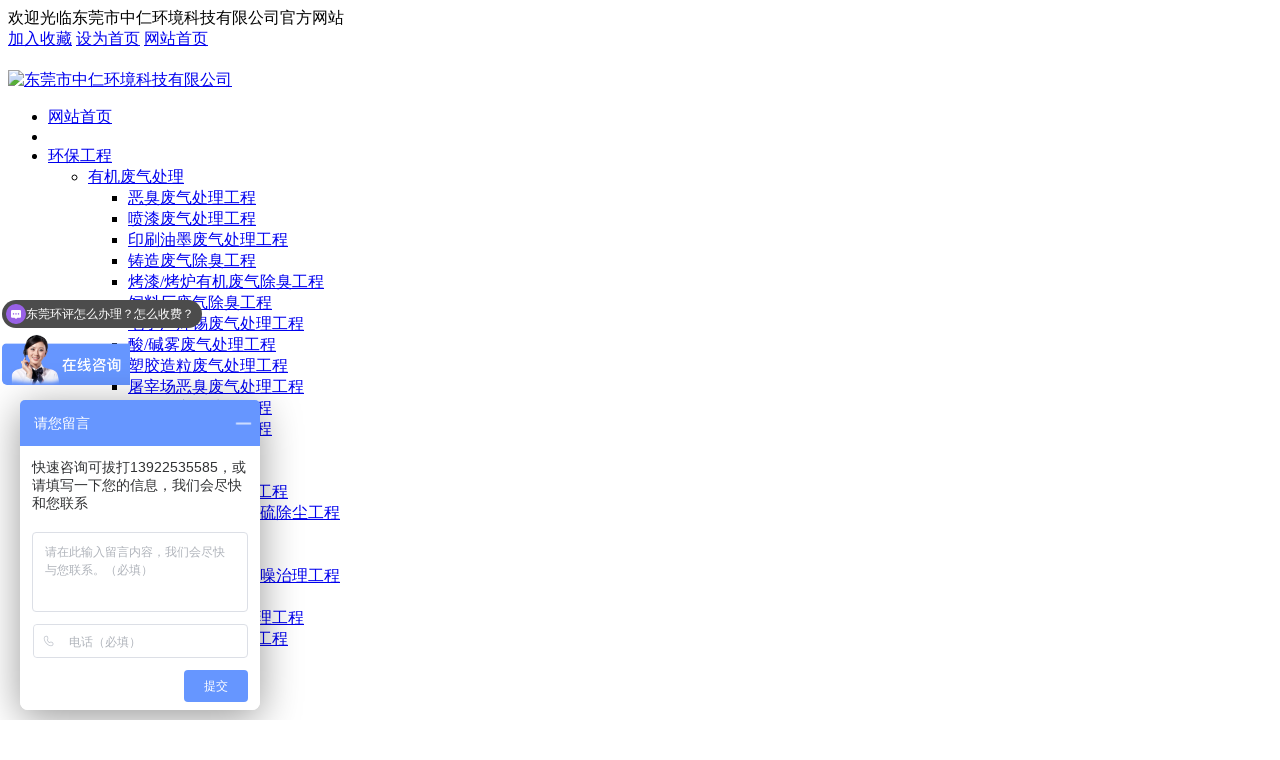

--- FILE ---
content_type: text/html;charset=utf-8
request_url: http://www.zhorhb.com/news/1252-cn.html
body_size: 7012
content:
<!DOCTYPE HTML>
<html>
<head>
<meta name="renderer" content="webkit">
<meta charset="utf-8" />
<meta http-equiv="X-UA-Compatible" content="IE=edge,chrome=1">
<title>废气处理设备的操作注意事项</title>
<meta name="description" content="废气处理设备主要是运用不同工艺技术，通过回收或去除减少排放尾气的有害成分，达到保护环境、净化空气的一种环保设备，废气处理设备包括集气罩、风阀、喷淋塔、风机、排气筒等设备。" />
<meta name="keywords" content="废气处理设备" />
<meta name="generator" content="Choitop" />
<link href="../favicon.ico" rel="shortcut icon" />
<link rel="stylesheet" type="text/css" href="../templates/metv5/images/css/ui.css" id="metuimodule" data-module ="2" />
<link rel="stylesheet" type="text/css" href="../templates/metv5/images/css/style.css" />
<script src="../public/js/jQuery1.7.2.js" type="text/javascript"></script>
<script src="../public/ui/met/js/metinfo_ui.js" type="text/javascript"></script>
<script src="../public/js/ch.js" type="text/javascript"></script>
<!--[if IE]>
<script src="../public/js/html5.js" type="text/javascript"></script>
<![endif]-->
<meta name="baidu-site-verification" content="47vR50kyQ6" />
<meta name="360-site-verification" content="c30fdd932066358e5c02a5f63e545724" />
<meta name="sogou_site_verification" content="dgumEoooZn"/>
<script> var _hmt = _hmt || []; (function() { var hm = document.createElement("script"); hm.src = "https://hm.baidu.com/hm.js?1a1e042c892217e268175ef49971e07c"; var s = document.getElementsByTagName("script")[0]; s.parentNode.insertBefore(hm, s); })(); </script>
<html>
            <head>
                <meta name="shenma-site-verification" content="a1a83e80a6474655133dbff231e103af_1587172640"/>
                <title>My title</title>
            </head>           
      </html>
</head><body>
<header class="header">
	<div class="header_top">
		<div class="inner">
		<div class="header_txt fl">欢迎光临东莞市中仁环境科技有限公司官方网站</div>
		<div class="version_txt fr"><a href="javascript:addFavorite('浏览器不支持此功能，请手动设置！');">加入收藏</a>
           		<a href="javascript:SetHome(this,window.location,'浏览器不支持此功能，请手动设置！');" 
>设为首页</a>
				<a href="http://www.zhorhb.com/" class="none">网站首页</a></div>
	<div class="clear"></div>
	</div>
	</div>
	<div class="header_bj">
		<div class="inner">
		<div class="i_logo">
			        <a href="http://www.zhorhb.com/" title="东莞市中仁环境科技有限公司" id="web_logo"><img src="../upload/202507/1753085846.jpg" alt="东莞市中仁环境科技有限公司" title="东莞市中仁环境科技有限公司" style="margin:20px 0px 0px 0px;" /></a>
        		</div>
	</div>
	</div>
	<div class="navmenu_bj">
	<div class="inner">
		<script src="../templates/metv5/images/js/ddsmoothmenu.js" type="text/javascript"></script>
    <script type="text/javascript">
    ddsmoothmenu.init({
    mainmenuid: "smoothmenu1", //menu DIV id
    orientation: 'h', //Horizontal or vertical menu: Set to "h" or "v"
    classname: 'ddsmoothmenu', //class added to menu's outer DIV
    //customtheme: ["#1c5a80", "#18374a"],
    contentsource: "markup" //"markup" or ["container_id", "path_to_menu_file"]
    });
    </script>        
    <div class="navmenu">
            <div class="ddsmoothmenu" id="smoothmenu1">
                <ul>
                                        <li><a href="http://www.zhorhb.com/" title="网站首页" class="class1 home">网站首页</a></li>
                                        <li class="line"></li>
                    <li><a href="../case/" target='_blank' title="环保工程" class="class1 class1_1">环保工程</a>
                    <ul class="navul2_1"><li><a href="../case/list-224-cn.html" target='_blank' title="有机废气处理">有机废气处理</a><ul class="navul3_1"><li><a href="../case/list-253-cn.html"  title="恶臭废气处理工程">恶臭废气处理工程</a></li><li><a href="../case/list-229-cn.html" target='_blank' title="喷漆废气处理工程">喷漆废气处理工程</a></li><li><a href="../case/list-230-cn.html" target='_blank' title="印刷油墨废气处理工程">印刷油墨废气处理工程</a></li><li><a href="../case/list-231-cn.html" target='_blank' title="铸造废气除臭工程">铸造废气除臭工程</a></li><li><a href="../case/list-232-cn.html" target='_blank' title="烤漆/烤炉有机废气除臭工程">烤漆/烤炉有机废气除臭工程</a></li><li><a href="../case/list-233-cn.html" target='_blank' title="饲料厂废气除臭工程">饲料厂废气除臭工程</a></li><li><a href="../case/list-234-cn.html" target='_blank' title="电子厂焊锡废气处理工程">电子厂焊锡废气处理工程</a></li><li><a href="../case/list-235-cn.html" target='_blank' title="酸/碱雾废气处理工程">酸/碱雾废气处理工程</a></li><li><a href="../case/list-244-cn.html" target='_blank' title="塑胶造粒废气处理工程">塑胶造粒废气处理工程</a></li><li><a href="../case/list-250-cn.html"  title="屠宰场恶臭废气处理工程">屠宰场恶臭废气处理工程</a></li><li><a href="../case/list-270-cn.html"  title="化工厂废气处理工程">化工厂废气处理工程</a></li><li><a href="../case/list-248-cn.html"  title="低浓度废气处理工程">低浓度废气处理工程</a></li></ul></li><li><a href="../case/list-225-cn.html" target='_blank' title="粉尘处理工程">粉尘处理工程</a><ul class="navul3_2"><li><a href="../case/list-236-cn.html" target='_blank' title="打磨/抛光除尘工程">打磨/抛光除尘工程</a></li><li><a href="../case/list-237-cn.html" target='_blank' title="高压静电除尘除烟工程">高压静电除尘除烟工程</a></li><li><a href="../case/list-238-cn.html" target='_blank' title="发电机/锅炉尾气脱硫除尘工程">发电机/锅炉尾气脱硫除尘工程</a></li><li><a href="../case/list-239-cn.html" target='_blank' title="厨房油烟净化工程">厨房油烟净化工程</a></li></ul></li><li><a href="../case/list-226-cn.html" target='_blank' title="噪音治理工程">噪音治理工程</a><ul class="navul3_3"><li><a href="../case/list-240-cn.html" target='_blank' title="发电机/空压机房降噪治理工程">发电机/空压机房降噪治理工程</a></li></ul></li><li><a href="../case/list-227-cn.html" target='_blank' title="废水处理工程">废水处理工程</a><ul class="navul3_4"><li><a href="../case/list-241-cn.html" target='_blank' title="五金前处理废水处理工程">五金前处理废水处理工程</a></li><li><a href="../case/list-242-cn.html" target='_blank' title="五金清洗废水处理工程">五金清洗废水处理工程</a></li><li><a href="../case/list-243-cn.html" target='_blank' title="生活污水处理工程">生活污水处理工程</a></li><li><a href="../case/list-251-cn.html"  title="工厂雨污分流工程">工厂雨污分流工程</a></li><li><a href="../case/list-266-cn.html"  title="酿酒厂废水处理">酿酒厂废水处理</a></li></ul></li></ul>                    </li>			
                                        <li class="line"></li>
                    <li><a href="../product/"  title="废气处理设备" class="class1 class1_2">废气处理设备</a>
                    <ul class="navul2_2"><li><a href="../product/list-9-cn.html" target='_blank' title="废气处理设备">废气处理设备</a><ul class="navul3_1"><li><a href="../product/list-246-cn.html" target='_blank' title="催化燃烧装置">催化燃烧装置</a></li><li><a href="../product/list-274-cn.html"  title="冷催化废气处理">冷催化废气处理</a></li><li><a href="../product/list-252-cn.html"  title="生物除臭设备">生物除臭设备</a></li><li><a href="../product/list-201-cn.html" target='_blank' title="活性炭吸附器">活性炭吸附器</a></li><li><a href="../product/list-202-cn.html" target='_blank' title="光催化除臭设备">光催化除臭设备</a></li><li><a href="../product/list-203-cn.html" target='_blank' title="酸雾净化塔">酸雾净化塔</a></li><li><a href="../product/list-204-cn.html" target='_blank' title="等离子废气净化器">等离子废气净化器</a></li><li><a href="../product/list-205-cn.html" target='_blank' title="油烟净化设备">油烟净化设备</a></li><li><a href="../product/list-206-cn.html" target='_blank' title="干式漆雾过滤器">干式漆雾过滤器</a></li><li><a href="../product/list-256-cn.html"  title="沸石转轮系统">沸石转轮系统</a></li></ul></li><li><a href="../product/list-150-cn.html" target='_blank' title="除尘除烟设备">除尘除烟设备</a><ul class="navul3_2"><li><a href="../product/list-209-cn.html" target='_blank' title="静电除尘除雾设备">静电除尘除雾设备</a></li><li><a href="../product/list-207-cn.html" target='_blank' title="旋流板水喷淋塔">旋流板水喷淋塔</a></li><li><a href="../product/list-211-cn.html" target='_blank' title="脉冲布袋除尘器">脉冲布袋除尘器</a></li><li><a href="../product/list-267-cn.html"  title="滤筒除尘器">滤筒除尘器</a></li><li><a href="../product/list-268-cn.html"  title="混动气旋流喷淋塔">混动气旋流喷淋塔</a></li><li><a href="../product/list-210-cn.html" target='_blank' title="旋风除尘塔">旋风除尘塔</a></li></ul></li><li><a href="../product/list-151-cn.html" target='_blank' title="废水/噪音/其他治理设备">废水/噪音/其他治理设备</a><ul class="navul3_3"><li><a href="../product/list-212-cn.html" target='_blank' title="溶气气浮机">溶气气浮机</a></li><li><a href="../product/list-213-cn.html" target='_blank' title="活性炭过滤器">活性炭过滤器</a></li><li><a href="../product/list-214-cn.html" target='_blank' title="发电机消音器">发电机消音器</a></li><li><a href="../product/list-215-cn.html" target='_blank' title="螺杆空压机余热利用">螺杆空压机余热利用</a></li><li><a href="../product/list-249-cn.html"  title="一体化污水处理设备">一体化污水处理设备</a></li><li><a href="../product/list-275-cn.html"  title="餐厨垃圾处理设备">餐厨垃圾处理设备</a></li></ul></li><li><a href="../product/list-152-cn.html" target='_blank' title="环保办证">环保办证</a><ul class="navul3_4"><li><a href="../product/list-216-cn.html" target='_blank' title="环保报告表">环保报告表</a></li><li><a href="../product/list-217-cn.html" target='_blank' title="环保验收监测">环保验收监测</a></li><li><a href="../product/list-218-cn.html" target='_blank' title="环保验收办理">环保验收办理</a></li><li><a href="../product/list-219-cn.html" target='_blank' title="排污许可证">排污许可证</a></li><li><a href="../product/list-263-cn.html"  title="排水证">排水证</a></li><li><a href="../product/list-269-cn.html"  title="环境应急预案">环境应急预案</a></li></ul></li></ul>                    </li>			
                                        <li class="line"></li>
                    <li><a href="../product/list-150-cn.html" target='_blank' title="除尘除烟设备" class="class1 class1_3">除尘除烟设备</a>
                                        </li>			
                                        <li class="line"></li>
                    <li><a href="../product/list-152-cn.html" target='_blank' title="环保办证" class="class1 class1_4">环保办证</a>
                                        </li>			
                                        <li class="line"></li>
                    <li><a href="../product2/"  title="环保管家" class="class1 class1_5">环保管家</a>
                    <ul class="navul2_5"><li><a href="../product2/list-260-cn.html"  title="废气第三方运维">废气第三方运维</a></li><li><a href="../product2/list-261-cn.html"  title="环保管家">环保管家</a></li><li><a href="../product2/list-262-cn.html"  title="VOCs在线监测">VOCs在线监测</a></li><li><a href="../product2/list-264-cn.html"  title="固废危废处理">固废危废处理</a></li><li><a href="../product2/list-273-cn.html"  title="风险评估报告">风险评估报告</a></li></ul>                    </li>			
                                        <li class="line"></li>
                    <li><a href="../news/" target='_blank' title="新闻资讯" class="class1 class1_6 on">新闻资讯</a>
                    <ul class="navul2_6"><li><a href="../news/list-4-cn.html" target='_blank' title="中仁资讯">中仁资讯</a></li><li><a href="../news/list-5-cn.html" target='_blank' title="行业动态">行业动态</a></li><li><a href="../news/list-247-cn.html"  title="技术文章">技术文章</a></li><li><a href="../news/list-254-cn.html"  title="环评公示">环评公示</a></li></ul>                    </li>			
                                        <li class="line"></li>
                    <li><a href="../job/"  title="招聘" class="class1 class1_7">招聘</a>
                                        </li>			
                                        <li class="line"></li>
                    <li><a href="../about/" target='_blank' title="关于中仁" class="class1 class1_8">关于中仁</a>
                    <ul class="navul2_8"><li><a href="../about/" target='_blank' title="企业简介">企业简介</a></li><li><a href="../gsfc/" target='_blank' title="公司风采">公司风采</a></li><li><a href="../ryzz/" target='_blank' title="荣誉资质">荣誉资质</a></li></ul>                    </li>			
                                        <li class="line"></li>
                    <li><a href="../contact/" target='_blank' title="联系中仁" class="class1 class1_9">联系中仁</a>
                    <ul class="navul2_9"><li><a href="../contact/" target='_blank' title="联系方式">联系方式</a></li><li><a href="../feedback/"  title="在线留言">在线留言</a></li></ul>                    </li>			
                                    </ul>
            </div>
    </div>
	</div>
	</div>
</header>
<div class="inner">
	<div class="hotword_search">
		<div class="hot_word">
            
			<b>热门关键词：</b>
			冷催化 喷漆废气处理 活性炭吸附塔 水喷淋塔 生物除臭设备		</div>
		<div class="search_box">
			<form method="POST" name="myform1" action="http://www.zhorhb.com/search/search.php?lang=cn"  target="_self" class="search_form">
				<div class="search_ipt"><input type="text" name="searchword" size="20" value="请输入搜索关键词！" onBlur="if(this.value == '') this.value='请输入搜索关键词！'" onFocus="if(this.value == '请输入搜索关键词！') this.value = ''" /></div>
				<div class="search_btn"><input type="submit" name="submit" value="" /></div>
			</form>
		</div>
	</div>
</div>
<link href='../public/banner/flash18/jquery.jslides.css' rel='stylesheet' type='text/css' />
<style type="text/css">
#full-screen-slider {height:300px;}
#slides {height:300px;}
#pagination {margin-left:-12px;top:270px;}
</style>
<div id='full-screen-slider'>
<ul id='slides'>
<li style='background:url(../upload/201612/1482763432.jpg) no-repeat center top'></li>
</ul>
</div>
<div class="sidebar inner">
    <div class="sb_nav">
            <h3 class="tit_sub_cn"><b>新闻资讯</b></h3>			<div class="" id="sidebar" data-csnow="247" data-class3="0" data-jsok="1"><dl class="list-none navnow"><dt id='part2_4' ><a href='../news/list-4-cn.html' target='_blank' title='中仁资讯' class="zm"><span>中仁资讯</span></a></dt></dl><dl class="list-none navnow"><dt id='part2_5' ><a href='../news/list-5-cn.html' target='_blank' title='行业动态' class="zm"><span>行业动态</span></a></dt></dl><dl class="list-none navnow"><dt id='part2_247' class='on'><a href='../news/list-247-cn.html'  title='技术文章' class="zm"><span>技术文章</span></a></dt></dl><dl class="list-none navnow"><dt id='part2_254' ><a href='../news/list-254-cn.html'  title='环评公示' class="zm"><span>环评公示</span></a></dt></dl><div class="clear"></div></div>
            <div class="clear15"></div>            
			<h3 class='tit_sub2'>联系我们</h3>
			<div class="active editor contact_content">东莞市中仁环境科技有限公司<br />
客服专线：400-8838-798<br />
手机：13922535585（微信同号）<br />
手机：13713210958（微信同号）<br />
电话：0769-82865656<br />
E-mail：zrhb88@163.com<br />
网站：<a href="https://www.zhorhb.com">https://www.zhorhb.com/<br />
地址：东莞市塘厦镇</a><br />
<br /><div class="clear"></div></div>
    </div>
    <div class="sb_box">
	    <h3 class="title">
			<div class="position">当前位置：<a href="http://www.zhorhb.com/" title="网站首页">网站首页</a> &gt; <a href=../news/ >新闻资讯</a> > <a href=../news/list-247-cn.html >技术文章</a></div>
			<span>技术文章</span>
		</h3>
		<div class="clear"></div>
        <div class="active" id="shownews">
            <h1 class="title">废气处理设备的操作注意事项</h1>
            <div class="editor"><div><p>
	<span style="font-size:16px;"><a href="http://www.zhorhb.com/product/list-9-cn.html" title="">废气处理设备</a>主要是运用不同工艺技术，通过回收或去除减少排放尾气的有害成分，达到保护环境、净化空气的一种环保设备，废气处理设备包括集气罩、风阀、喷淋塔、风机、排气筒等设备。</span></p>
<p>
	<img src="http://www.zhorhb.com/upload/images/20180108_150102.jpg" / alt=""></p>
<p>
	<span style="font-size:16px;">1、集气罩采用电机传动控制位移，集气罩正常状态为关闭状态。此时，应按开机流程确保设备正常工作。当酸池进行生产工作时，需将集气罩打开（多种控制模式），进行酸洗工作后，应关闭对应酸池集气罩。酸洗完毕应将集气罩重新推回原位，将酸池罩上，避免酸雾外溢。<br />
	2、风阀本系统在工作时应保证至少有一风阀为开启状态。为避免员工错误操作，在风阀关闭的状态下开启后续步骤，在电气方面加了一道保护，即在风阀全关闭的状态下风机不能开启。这样能避免误操作带来的废气处理系统损坏的风险。<br />
	3、<a href="http://www.zhorhb.com/product/589-cn.html" title="">水喷淋塔</a>内含填料，大大增加了气液接触面积。鉴于风量较大、填料较轻，在使用本系统时需先打开水泵，增加填料重量，再打开风机。喷淋塔储液箱液位不可超过750mm，否则会引起喷淋液倒灌进入风管内部。循环泵启动液位为650mm。当更换喷淋液时，应先关闭风机排液阀，然后再打开水箱排污阀，防止喷淋液倒灌进入风机内部，引起风机故障。<br />
	4、风机开启风机应在有风阀打开和循环泵工作的条件下。风机下部设有排液阀，此阀门为常开阀，当喷淋塔排污时应先关闭此阀门。废气处理净化的风机与水泵接线不能随便乱动，应绝对保证它们的转向正确，不得反转，否则会损坏电机，并能造成事故<br />
	5、排气筒排气筒长时间可能内部会有部分积液，此时应打开排气筒排液阀，收集积液排至污水处理站。<br />
	6、<a href="http://www.zhorhb.com/product/list-9-cn.html" title="">废气处理设备</a>安装在室外，水泵风机电机应制作防雨罩，以免电机受潮。废气净化处理设备无论安装室内外，如选用玻璃钢或塑料风机的，一定要安装防护罩，以防螺丝松动、轴承损坏或吸进杂物、打坏叶轮时而打伤人员，造成事故。<br />
	来源：<a href="http://www.zhorhb.com" title="">东莞市中仁环保科技有限公司</a></span></p>
<div id="metinfo_additional"></div><br /><span>标签:&nbsp&nbsp<a href="../tag/%E5%BA%9F%E6%B0%94%E5%A4%84%E7%90%86%E8%AE%BE%E5%A4%87-cn" target="_blank" title="">废气处理设备</a></span></div><div class="clear"></div></div>
			<div class="met_hits"><div class='metjiathis'><div class="bdsharebuttonbox"><a href="#" class="bds_more" data-cmd="more"></a><a href="#" class="bds_qzone" data-cmd="qzone" title="分享到QQ空间"></a><a href="#" class="bds_tsina" data-cmd="tsina" title="分享到新浪微博"></a><a href="#" class="bds_tqq" data-cmd="tqq" title="分享到腾讯微博"></a><a href="#" class="bds_renren" data-cmd="renren" title="分享到人人网"></a><a href="#" class="bds_weixin" data-cmd="weixin" title="分享到微信"></a></div><script>window._bd_share_config={"common":{"bdSnsKey":{},"bdText":"","bdMini":"2","bdMiniList":false,"bdPic":"","bdStyle":"1","bdSize":"16"},"share":{}};with(document)0[(getElementsByTagName("head")[0]||body).appendChild(createElement("script")).src="http://bdimg.share.baidu.com/static/api/js/share.js?v=89860593.js?cdnversion="+~(-new Date()/36e5)];</script></div>点击次数：<span><script language='javascript' src='../include/hits.php?type=news&id=1252'></script></span>&nbsp;&nbsp;更新时间：2018-03-21 14:01:31&nbsp;&nbsp;【<a href="javascript:window.print()">打印此页</a>】&nbsp;&nbsp;【<a href="javascript:self.close()">关闭</a>】</div>
            <div class="met_page">上一条：<a href='1253-cn.html' >不锈钢厂酸性废气处理方案与工艺</a><br>下一条：<a href='1251-cn.html' >塑料造粒厂废气处理工艺方法</a></div>
        </div>
    </div>
    <div class="clear"></div>
</div><div class="footer">
<div class="foot_nav">
	                <a href="http://www.zhorhb.com/" title="网站首页" style="background: none;">网站首页</a>
                                <a href="../case/" target='_blank' title="环保工程" class="class1 class1_1">环保工程</a>
                                <a href="../product/"  title="废气处理设备" class="class1 class1_2">废气处理设备</a>
                                <a href="../product/list-150-cn.html" target='_blank' title="除尘除烟设备" class="class1 class1_3">除尘除烟设备</a>
                                <a href="../product/list-152-cn.html" target='_blank' title="环保办证" class="class1 class1_4">环保办证</a>
                                <a href="../product2/"  title="环保管家" class="class1 class1_5">环保管家</a>
                                <a href="../news/" target='_blank' title="新闻资讯" class="class1 class1_6 on">新闻资讯</a>
                                <a href="../job/"  title="招聘" class="class1 class1_7">招聘</a>
                                <a href="../about/" target='_blank' title="关于中仁" class="class1 class1_8">关于中仁</a>
                                <a href="../contact/" target='_blank' title="联系中仁" class="class1 class1_9">联系中仁</a>
                </div>
    <div class="inner">
    	<div class="clear20"></div>
    	<div class="footer_logo fl"><img src="../upload/202001/1578709702.png"/></div>
        <div class="footer_copyright fl"><div>
	客服专线：400-8838-798&nbsp;<br />
	手机：13922535585/13713210958<br />
	座机：0769-82865656&nbsp; &nbsp;</div>
<div>
	E-mail：zrhb88@163.com&nbsp;<br />
	地址：东莞市塘厦镇</div>
<div>
	版权所有 东莞市中仁环境科技有限公司 <a href="http://beian.miit.gov.cn/"> 粤ICP备17140183号-1</a></div>
<p class="MsoNormal">
	<span lang="EN-US" style="font-family: 微软雅黑, sans-serif;">Powered by&nbsp;</span><span lang="EN-US"><a href="https://www.metinfo.cn/" target="_blank"><span style="font-family: 微软雅黑, sans-serif;">MetInfo</span></a></span><span lang="EN-US" style="font-family: 微软雅黑, sans-serif;">&nbsp;&nbsp;</span><span lang="EN-US"><a href="https://www.mituo.cn/" target="_blank"><span style="font-family: 微软雅黑, sans-serif;">www.mituo.cn</span></a><o:p></o:p></span></p>
<span style="font-size:10px;">注：<span style="font-family: 宋体;">本网站中部分文字、图片、音频、视频来源于互联网及公开渠道，仅供学习参考，版权归原创者所有</span><span lang="EN-US">! </span><span style="font-family: 宋体;">如侵犯到您的权益，请及时通知我们！我们将在第</span><span style="font-family: 宋体;">一时间内删除。</span></span><br />
<br /></div>
        <div class="clear20"></div>
    </div>
</div>
<script src="../templates/metv5/images/js/fun.inc.js" type="text/javascript"></script>
<script src="../include/stat/stat.php?type=para&u=../&d=247-1252-cn" type="text/javascript"></script>
<script src='../public/js/online.js?t=1&u=../&x=10&y=110&lang=cn' type='text/javascript' id='metonlie_js'></script><script type="text/javascript" src="//s.union.360.cn/192818.js" async defer></script>
</body>
</html>

--- FILE ---
content_type: text/javascript; charset=utf-8
request_url: https://goutong.baidu.com/site/173/1a1e042c892217e268175ef49971e07c/b.js?siteId=13615752
body_size: 7053
content:
!function(){"use strict";!function(){var e={styleConfig:{"styleVersion":"1","inviteBox":{"btnBgColor":"#6696FF","startPage":1,"cpyInfo":"","isShowText":1,"skinType":1,"buttonType":1,"inviteTypeData":{"0":{"width":400,"height":175},"1":{"width":400,"height":282},"2":{"width":400,"height":282},"3":{"width":400,"height":282}},"autoInvite":1,"stayTime":6,"closeTime":20,"toChatTime":120,"inviteWinPos":0,"welcome":"欢迎访问，可点击在线咨询，也可直接拔打13922535585咨询","btnBgColorType":0,"autoChat":1,"height":150,"skinIndex":9,"customerStyle":{"acceptFontColor":"#000000","backImg":"","acceptBgColor":"#fecb2e","inviteBackImg":"https://aff-im.bj.bcebos.com/r/image/invite-back-img.png","horizontalPosition":"left","confirmBtnText":"在线咨询","portraitPosition":"top","marginTop":0,"buttonPosition":"center","marginLeft":0},"maxInviteNum":1,"smartBoxEnable":0,"defaultStyle":1,"likeCrm":0,"skinName":"商务客服","autoHide":1,"reInvite":1,"sendButton":{"bgColor":"#bfecff","fontColor":"#1980df"},"inviteHeadImg":"https://aff-im.bj.bcebos.com/r/image/invite-head.png","license":"000","fontPosition":"center","isCustomerStyle":0,"width":200,"position":"left-bottom","inviteInterval":100,"inviteWinType":0,"tradeId":0,"fontColor":"#333333"},"aiSupportQuestion":true,"webimConfig":{"isShowIntelWelLan":0,"skinIndex":0,"autoDuration":6,"customerColor":"#6696FF","themeType":0,"license":"000","isOpenAutoDirectCom":1,"generalRecommend":1,"isShowCloseBtn":1,"skinType":1,"width":452,"isOpenKeepCom":1,"autoPopupMsg":1,"position":"left-bottom","needVerifyCode":0,"height":471,"waitVisitStayTime":6,"searchTermRecommend":1},"noteBoard":{"btnBgColor":"#6696FF","skinIndex":0,"webim":{"webimOnline":1,"webimOffline":1},"displayCompany":1,"cpyInfo":"快速咨询可拔打13922535585，或请填写一下您的信息，我们会尽快和您联系","skinName":"默认皮肤","displayLxb":1,"formText":"快速咨询可拔打13922535585，或请填写一下您的信息，我们会尽快和您联系","skinType":1,"form":{"formOffline":1,"formOnlineAuto":0},"position":"left-bottom","itemsExt":[],"items":[{"name":"content","required":1,"isShow":1},{"name":"visitorName","required":0,"isShow":0},{"name":"visitorPhone","required":1,"isShow":1}],"cpyTel":"0769-82865656","needVerifyCode":0,"btnBgColorType":0,"board":{"boardOffline":1,"boardOnline":1}},"blackWhiteList":{"type":-1,"siteBlackWhiteList":[]},"isWebim":0,"pageId":0,"seekIcon":{"barrageIconColor":"#9861E6","iconHeight":51,"barrageIssue":["可以介绍下你们的产品么？","你们是怎么收费的呢？","现在有优惠活动么？"],"displayLxb":1,"portraitPosition":"top","skinType":1,"isFixedPosition":1,"iconType":0,"pcGroupiconColor":"#6696FF","horizontalPosition":"left","height":19,"customerStyle":{"backImg":""},"skinIndex":5,"iconWidth":156,"likeCrm":0,"skinName":"默认皮肤","groups":[],"barrageColor":0,"marginLeft":0,"autoConsult":1,"isOpenAutoDirectCom":1,"barrageSwitch":true,"isCustomerStyle":0,"width":30,"hotIssues":[{"question":"注塑废气怎么处理？怎么收费？","answer":"我司为源头工厂，不同的处理风量价格不同，您可留电话或微信，技术人员会回复您，也可直接拔打我司技术人员电话13922535585","id":"hotIssues:1448403996"},{"question":"东莞环评怎么办理？怎么收费？","answer":"您好，这个需要根据实际情况报价，可以提供联系电话，我们的环评负责人会联系您报价。也可直接拔打电话13922535585","id":"hotIssues:1517544606"},{"question":"填料塔多少钱？","answer":"我司为源头工厂，不同的处理风量价格不同，您可留电话或微信，技术人员会回复您，也可直接拔打我司技术人员电话13922535585","id":"hotIssues:1441354014"},{"question":"水喷淋塔设备多少钱？","answer":"我司为源头工厂，不同的处理风量价格不同，您可留电话或微信，技术人员会回复您，也可直接拔打我司技术人员电话13922535585","id":"hotIssues:555843801"},{"question":"干式过滤器多少钱？","answer":"我司为源头工厂，不同的处理风量价格不同，您可留电话或微信，技术人员会回复您，也可直接拔打我司技术人员电话13922535585","id":"hotIssues:1522481118"},{"question":"活性炭吸附器多少钱？","answer":"我司为源头工厂，不同的处理风量价格不同，您可留电话或微信，技术人员会回复您，也可直接拔打我司技术人员电话13922535585","id":"hotIssues:2074593395"}],"groupStyle":{"bgColor":"#ffffff","buttonColor":"#d6f3ff","fontColor":"#008edf"},"pcGroupiconType":0,"position":"left-center","barrageIconColorType":0,"groupWidth":94,"marginTop":0},"digitalHumanSetting":{"perid":"4146","gender":0,"demo":{"image":"https://aff-im.cdn.bcebos.com/onlineEnv/r/image/digitalman/digital-woman-demo-webim.png"},"headImage":"https://aff-im.cdn.bcebos.com/onlineEnv/r/image/digitalman/digital-woman-demo.jpg","name":"温柔姐姐","audition":"https://aff-im.cdn.bcebos.com/onlineEnv/r/audio/digitalman/woman.mp3","comment":"以亲切温柔的形象来接待访客，让用户感受到温暖和关怀；","data":{"welcome":{"gif":"https://aff-im.cdn.bcebos.com/onlineEnv/r/image/digitalman/digital-woman-welcome.gif"},"contact":{"gif":"https://aff-im.cdn.bcebos.com/onlineEnv/r/image/digitalman/digital-woman-contact.gif"},"warmLanguage":{"gif":""},"other":{"gif":""}}}},siteConfig:{"eid":"23043345","queuing":"<p>欢迎咨询！您已经进入服务队列，请您稍候，也可直接拔打电话13922535585</p>","isOpenOfflineChat":1,"authToken":"bridge","isWebim":0,"imVersion":"im_server","platform":0,"isGray":"false","vstProto":1,"bcpAiAgentEnable":"0","webimConfig":{"isShowIntelWelLan":0,"skinIndex":0,"autoDuration":6,"customerColor":"#6696FF","themeType":0,"license":"000","isOpenAutoDirectCom":1,"generalRecommend":1,"isShowCloseBtn":1,"skinType":1,"width":452,"isOpenKeepCom":1,"autoPopupMsg":1,"position":"left-bottom","needVerifyCode":0,"height":471,"waitVisitStayTime":6,"searchTermRecommend":1},"isOpenRobot":1,"startTime":1769571446068,"authType":4,"prologue":"欢迎访问，快速咨询请拔打电话13922535585，或者留下电话号码 ，我会尽快回复您！","isPreonline":0,"isOpenSmartReply":1,"isCsOnline":0,"siteToken":"1a1e042c892217e268175ef49971e07c","userId":"23043345","route":"1","csrfToken":"843b163f85064a89b0660c37aa44f6e9","ymgWhitelist":true,"likeVersion":"generic","newWebIm":1,"siteId":"13615752","online":"true","bid":"","webRoot":"https://affimvip.baidu.com/cps5/","isSmallFlow":0,"userCommonSwitch":{"isOpenTelCall":false,"isOpenCallDialog":false,"isOpenStateOfRead":true,"isOpenVisitorLeavingClue":true,"isOpenVoiceMsg":true,"isOpenVoiceCom":true}}};Object.freeze(e),window.affImConfig=e;var i=document.createElement("script"); i.src="https://aff-im.cdn.bcebos.com/onlineEnv/imsdk/1735891798/affim.js",i.setAttribute("charset","UTF-8");var o=document.getElementsByTagName("head")[0]||document.body;o.insertBefore(i,o.firstElement||null)}()}();